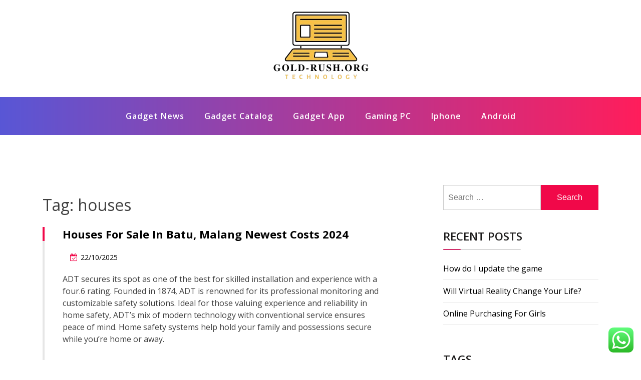

--- FILE ---
content_type: text/html; charset=UTF-8
request_url: https://www.gold-rush.org/tag/houses
body_size: 9725
content:
<!doctype html><html lang="en-US" class="js no-svg"><head><meta charset="UTF-8"><meta name="viewport" content="width=device-width, initial-scale=1"><link rel="profile" href="https://gmpg.org/xfn/11"><title>houses - gold-rush</title><meta name="robots" content="index, follow, max-snippet:-1, max-image-preview:large, max-video-preview:-1"><link rel="canonical" href="https://www.gold-rush.org/tag/houses"><meta property="og:url" content="https://www.gold-rush.org/tag/houses"><meta property="og:site_name" content="gold-rush"><meta property="og:locale" content="en_US"><meta property="og:type" content="object"><meta property="og:title" content="houses - gold-rush"><meta property="fb:pages" content=""><meta property="fb:admins" content=""><meta property="fb:app_id" content=""><meta name="twitter:card" content="summary"><meta name="twitter:title" content="houses - gold-rush"><link rel="alternate" type="application/rss+xml" title="gold-rush &raquo; Feed" href="https://www.gold-rush.org/feed" /> <script type="application/ld+json">{"@context":"https:\/\/schema.org","name":"Breadcrumb","@type":"BreadcrumbList","itemListElement":[{"@type":"ListItem","position":1,"item":{"@type":"WebPage","id":"https:\/\/www.gold-rush.org\/tag\/houses#webpage","url":"https:\/\/www.gold-rush.org\/tag\/houses","name":"houses"}}]}</script> <link rel="alternate" type="application/rss+xml" title="gold-rush &raquo; houses Tag Feed" href="https://www.gold-rush.org/tag/houses/feed" /><link data-optimized="2" rel="stylesheet" href="https://www.gold-rush.org/wp-content/litespeed/css/c36de2854c73647b825c029d84d0ea4d.css?ver=a3ab7" /> <script src="https://www.gold-rush.org/wp-includes/js/jquery/jquery.min.js?ver=3.7.1" id="jquery-core-js"></script> <link rel="https://api.w.org/" href="https://www.gold-rush.org/wp-json/" /><link rel="alternate" title="JSON" type="application/json" href="https://www.gold-rush.org/wp-json/wp/v2/tags/1514" /><link rel="EditURI" type="application/rsd+xml" title="RSD" href="https://www.gold-rush.org/xmlrpc.php?rsd" /><meta name="generator" content="WordPress 6.9" /><link rel="icon" href="https://www.gold-rush.org/wp-content/uploads/2024/11/cropped-Black_And_White_Y2k_Star_Fashion_Style_Logo__9_-removebg-preview-150x144.png" sizes="32x32" /><link rel="icon" href="https://www.gold-rush.org/wp-content/uploads/2024/11/cropped-Black_And_White_Y2k_Star_Fashion_Style_Logo__9_-removebg-preview.png" sizes="192x192" /><link rel="apple-touch-icon" href="https://www.gold-rush.org/wp-content/uploads/2024/11/cropped-Black_And_White_Y2k_Star_Fashion_Style_Logo__9_-removebg-preview.png" /><meta name="msapplication-TileImage" content="https://www.gold-rush.org/wp-content/uploads/2024/11/cropped-Black_And_White_Y2k_Star_Fashion_Style_Logo__9_-removebg-preview.png" /></head><body class="archive tag tag-houses tag-1514 wp-custom-logo wp-theme-blogwaves hfeed has--layout"><div id="page" class="site-wrapper site">
<a class="skip-link screen-reader-text" href="#primary">Skip to content</a><header  id="masthead" class="wp-main-header"><div class="nav-brand" ><div class="container"><div class="row"><div class="blogwave-site-naming-wrapper logo-area text-center"><a href="https://www.gold-rush.org/" class="custom-logo-link" rel="home"><img width="200" height="144" src="https://www.gold-rush.org/wp-content/uploads/2024/11/cropped-Black_And_White_Y2k_Star_Fashion_Style_Logo__9_-removebg-preview.png" class="custom-logo" alt="gold-rush" decoding="async" /></a><div class="blogwave-site-branding"><h1 class="site-title"><a href="https://www.gold-rush.org/" title="gold-rush" rel="home">gold-rush</a></h1><p class="site-description">
Gadget Info World News</p></div></div></div></div></div><nav id="site-navigation" class="main-navigation" role="navigation" aria-label="Top Menu">
<button class="menu-toggle" aria-controls="top-menu" aria-expanded="false">
<i class="icon fa fa-bars"></i>
</button><div class="menu-secondary-menu-container"><ul id="top-menu" class="menu"><li id="menu-item-33147" class="menu-item menu-item-type-taxonomy menu-item-object-category menu-item-33147"><a href="https://www.gold-rush.org/category/gadget-news">Gadget News</a></li><li id="menu-item-33148" class="menu-item menu-item-type-taxonomy menu-item-object-category menu-item-33148"><a href="https://www.gold-rush.org/category/gadget-catalog">Gadget Catalog</a></li><li id="menu-item-33149" class="menu-item menu-item-type-taxonomy menu-item-object-category menu-item-33149"><a href="https://www.gold-rush.org/category/gadget-app">Gadget App</a></li><li id="menu-item-33150" class="menu-item menu-item-type-taxonomy menu-item-object-category menu-item-33150"><a href="https://www.gold-rush.org/category/gaming-pc">Gaming PC</a></li><li id="menu-item-33151" class="menu-item menu-item-type-taxonomy menu-item-object-category menu-item-33151"><a href="https://www.gold-rush.org/category/iphone">Iphone</a></li><li id="menu-item-33152" class="menu-item menu-item-type-taxonomy menu-item-object-category menu-item-33152"><a href="https://www.gold-rush.org/category/android">Android</a></li></ul></div></nav></header><div id="primary" class="site-content"><section class="wp-blog-section ptb-100 bg-color"><div class="container"><div class="row has-right-sidebar"><div class="col-lg-8"><header class="page-header"><h1 class="page-title">Tag: <span>houses</span></h1></header><div class="blog-wrap" id="post-34147"><div class="image-part mb-25"></div><div class="content-part content"><h3 class="title mb-20"><a href="https://www.gold-rush.org/houses-for-sale-in-batu-malang-newest-costs-2024.html">Houses For Sale In Batu, Malang Newest Costs 2024</a></h3><ul class="blog-meta mb-20"><li><i class="fa fa-calendar-check-o"></i><span class="posted-on"> <a href="https://www.gold-rush.org/houses-for-sale-in-batu-malang-newest-costs-2024.html" rel="bookmark"><time class="entry-date published updated" datetime="2025-10-22T15:54:28+07:00">22/10/2025</time></a></span></li></ul><p>ADT secures its spot as one of the best for skilled installation and experience with a four.6 rating. Founded in 1874, ADT is renowned for its professional monitoring and customizable safety solutions. Ideal for those valuing experience and reliability in home safety, ADT’s mix of modern technology with conventional service ensures peace of mind. Home safety systems help hold your family and possessions secure while you’re home or away.</p><p>in decorhouse.my.id you can read the newest article about <a href="https://decorhouse.my.id"> House &#038; Home Improvement</a></p><p>Play golf at Araya, go on outings to Sengkaling and Batu, have beautiful and genuine meals at Hotel Tugu, go shopping at MOK or Town Square, or strive the many avenue cafes and good restaurants . A nice vibe in the  city because of the many students who attend the dozen universities and tertiary instructional establishments in Malang. HARRIS Hotel &#038; Conventions Malang, Grand Mercure Malang, and Atria &hellip;</p>        <a class="read-more" href="https://www.gold-rush.org/houses-for-sale-in-batu-malang-newest-costs-2024.html">Read More <i class="fa fa-arrow-right"></i></a></div></div><div class="blog-wrap" id="post-2114"><div class="image-part mb-25"></div><div class="content-part content"><h3 class="title mb-20"><a href="https://www.gold-rush.org/houses.html">Houses</a></h3><ul class="blog-meta mb-20"><li><i class="fa fa-calendar-check-o"></i><span class="posted-on"> <a href="https://www.gold-rush.org/houses.html" rel="bookmark"><time class="entry-date published updated" datetime="2023-11-15T15:51:35+07:00">15/11/2023</time></a></span></li></ul><p>Now is the time to curate those shelves and go crazy along together with your label maker. A house really turns into your personal not whenever you sign the deed, nonetheless after you customise it to your distinctive way of life. Our residence enchancment recommendations help you rock those upcoming remodeling and yard duties. In the UK it&#8217;s quite widespread to spend money on a property that wishes either huge renovations or minor house improvements to indicate it into the property of your wishes.</p><ul><li>Whether you have to commerce out your old bathtub for an attractive substitute, or transform your outdoor dwelling house with a sublime, shaded pergola, American Home Design has obtained you lined.</li><li>With dedicated particulars and simple DIY choices, our quick ideas for curb enchantment will immediately brighten your residence.</li><li>Here, This Old House frequent contractor Tom Silva reveals the right method to install a shower vent</li></ul>&hellip;        <a class="read-more" href="https://www.gold-rush.org/houses.html">Read More <i class="fa fa-arrow-right"></i></a></div></div><div class="pagination"><nav class="Page navigation"><ul class="page-numbers"></ul></nav></div></div><div class="col-lg-4"><aside id="secondary" class="widget-area"><div id="search-2" class="widget sidebar-post sidebar widget_search"><form role="search" method="get" class="search-form" action="https://www.gold-rush.org/">
<label>
<span class="screen-reader-text">Search for:</span>
<input type="search" class="search-field" placeholder="Search &hellip;" value="" name="s" />
</label>
<input type="submit" class="search-submit" value="Search" /></form></div><div id="recent-posts-2" class="widget sidebar-post sidebar widget_recent_entries"><div class="sidebar-title"><h3 class="title mb-20">Recent Posts</h3></div><ul><li>
<a href="https://www.gold-rush.org/how-do-i-update-the-game.html">How do I update the game</a></li><li>
<a href="https://www.gold-rush.org/will-virtual-reality-change-your-life.html">Will Virtual Reality Change Your Life?</a></li><li>
<a href="https://www.gold-rush.org/online-purchasing-for-girls.html">Online Purchasing For Girls</a></li></ul></div><div id="tag_cloud-2" class="widget sidebar-post sidebar widget_tag_cloud"><div class="sidebar-title"><h3 class="title mb-20">Tags</h3></div><div class="tagcloud"><a href="https://www.gold-rush.org/tag/accessories" class="tag-cloud-link tag-link-734 tag-link-position-1" style="font-size: 12.022988505747pt;" aria-label="accessories (31 items)">accessories</a>
<a href="https://www.gold-rush.org/tag/android" class="tag-cloud-link tag-link-1162 tag-link-position-2" style="font-size: 17.011494252874pt;" aria-label="android (65 items)">android</a>
<a href="https://www.gold-rush.org/tag/automotive" class="tag-cloud-link tag-link-1196 tag-link-position-3" style="font-size: 11.218390804598pt;" aria-label="automotive (28 items)">automotive</a>
<a href="https://www.gold-rush.org/tag/business" class="tag-cloud-link tag-link-86 tag-link-position-4" style="font-size: 22pt;" aria-label="business (134 items)">business</a>
<a href="https://www.gold-rush.org/tag/camera" class="tag-cloud-link tag-link-1246 tag-link-position-5" style="font-size: 20.068965517241pt;" aria-label="camera (102 items)">camera</a>
<a href="https://www.gold-rush.org/tag/cameras" class="tag-cloud-link tag-link-1247 tag-link-position-6" style="font-size: 16.206896551724pt;" aria-label="cameras (58 items)">cameras</a>
<a href="https://www.gold-rush.org/tag/console" class="tag-cloud-link tag-link-1310 tag-link-position-7" style="font-size: 8.3218390804598pt;" aria-label="console (18 items)">console</a>
<a href="https://www.gold-rush.org/tag/digital" class="tag-cloud-link tag-link-296 tag-link-position-8" style="font-size: 14.597701149425pt;" aria-label="digital (46 items)">digital</a>
<a href="https://www.gold-rush.org/tag/drone" class="tag-cloud-link tag-link-1384 tag-link-position-9" style="font-size: 9.6091954022988pt;" aria-label="drone (22 items)">drone</a>
<a href="https://www.gold-rush.org/tag/drones" class="tag-cloud-link tag-link-1385 tag-link-position-10" style="font-size: 8.6436781609195pt;" aria-label="drones (19 items)">drones</a>
<a href="https://www.gold-rush.org/tag/education" class="tag-cloud-link tag-link-638 tag-link-position-11" style="font-size: 12.505747126437pt;" aria-label="education (34 items)">education</a>
<a href="https://www.gold-rush.org/tag/estate" class="tag-cloud-link tag-link-2145 tag-link-position-12" style="font-size: 12.022988505747pt;" aria-label="estate (31 items)">estate</a>
<a href="https://www.gold-rush.org/tag/fashion" class="tag-cloud-link tag-link-685 tag-link-position-13" style="font-size: 12.988505747126pt;" aria-label="fashion (36 items)">fashion</a>
<a href="https://www.gold-rush.org/tag/finest" class="tag-cloud-link tag-link-365 tag-link-position-14" style="font-size: 9.9310344827586pt;" aria-label="finest (23 items)">finest</a>
<a href="https://www.gold-rush.org/tag/games" class="tag-cloud-link tag-link-945 tag-link-position-15" style="font-size: 8.6436781609195pt;" aria-label="games (19 items)">games</a>
<a href="https://www.gold-rush.org/tag/gaming" class="tag-cloud-link tag-link-1041 tag-link-position-16" style="font-size: 19.103448275862pt;" aria-label="gaming (88 items)">gaming</a>
<a href="https://www.gold-rush.org/tag/google" class="tag-cloud-link tag-link-427 tag-link-position-17" style="font-size: 8.6436781609195pt;" aria-label="google (19 items)">google</a>
<a href="https://www.gold-rush.org/tag/greatest" class="tag-cloud-link tag-link-316 tag-link-position-18" style="font-size: 8pt;" aria-label="greatest (17 items)">greatest</a>
<a href="https://www.gold-rush.org/tag/health" class="tag-cloud-link tag-link-636 tag-link-position-19" style="font-size: 18.942528735632pt;" aria-label="health (86 items)">health</a>
<a href="https://www.gold-rush.org/tag/house" class="tag-cloud-link tag-link-548 tag-link-position-20" style="font-size: 12.022988505747pt;" aria-label="house (31 items)">house</a>
<a href="https://www.gold-rush.org/tag/improvement" class="tag-cloud-link tag-link-1528 tag-link-position-21" style="font-size: 12.988505747126pt;" aria-label="improvement (36 items)">improvement</a>
<a href="https://www.gold-rush.org/tag/information" class="tag-cloud-link tag-link-308 tag-link-position-22" style="font-size: 12.022988505747pt;" aria-label="information (31 items)">information</a>
<a href="https://www.gold-rush.org/tag/iphone" class="tag-cloud-link tag-link-1563 tag-link-position-23" style="font-size: 12.344827586207pt;" aria-label="iphone (33 items)">iphone</a>
<a href="https://www.gold-rush.org/tag/jewellery" class="tag-cloud-link tag-link-2833 tag-link-position-24" style="font-size: 8.6436781609195pt;" aria-label="jewellery (19 items)">jewellery</a>
<a href="https://www.gold-rush.org/tag/laptops" class="tag-cloud-link tag-link-1586 tag-link-position-25" style="font-size: 11.057471264368pt;" aria-label="laptops (27 items)">laptops</a>
<a href="https://www.gold-rush.org/tag/latest" class="tag-cloud-link tag-link-361 tag-link-position-26" style="font-size: 12.988505747126pt;" aria-label="latest (36 items)">latest</a>
<a href="https://www.gold-rush.org/tag/leisure" class="tag-cloud-link tag-link-1592 tag-link-position-27" style="font-size: 12.344827586207pt;" aria-label="leisure (33 items)">leisure</a>
<a href="https://www.gold-rush.org/tag/lenses" class="tag-cloud-link tag-link-1595 tag-link-position-28" style="font-size: 12.022988505747pt;" aria-label="lenses (31 items)">lenses</a>
<a href="https://www.gold-rush.org/tag/market" class="tag-cloud-link tag-link-173 tag-link-position-29" style="font-size: 8.6436781609195pt;" aria-label="market (19 items)">market</a>
<a href="https://www.gold-rush.org/tag/newest" class="tag-cloud-link tag-link-348 tag-link-position-30" style="font-size: 11.701149425287pt;" aria-label="newest (30 items)">newest</a>
<a href="https://www.gold-rush.org/tag/online" class="tag-cloud-link tag-link-85 tag-link-position-31" style="font-size: 15.724137931034pt;" aria-label="online (54 items)">online</a>
<a href="https://www.gold-rush.org/tag/photography" class="tag-cloud-link tag-link-1733 tag-link-position-32" style="font-size: 12.344827586207pt;" aria-label="photography (33 items)">photography</a>
<a href="https://www.gold-rush.org/tag/reality" class="tag-cloud-link tag-link-1811 tag-link-position-33" style="font-size: 11.057471264368pt;" aria-label="reality (27 items)">reality</a>
<a href="https://www.gold-rush.org/tag/robotics" class="tag-cloud-link tag-link-1862 tag-link-position-34" style="font-size: 12.022988505747pt;" aria-label="robotics (31 items)">robotics</a>
<a href="https://www.gold-rush.org/tag/small" class="tag-cloud-link tag-link-178 tag-link-position-35" style="font-size: 9.2873563218391pt;" aria-label="small (21 items)">small</a>
<a href="https://www.gold-rush.org/tag/smart" class="tag-cloud-link tag-link-1913 tag-link-position-36" style="font-size: 20.068965517241pt;" aria-label="smart (101 items)">smart</a>
<a href="https://www.gold-rush.org/tag/smartphone" class="tag-cloud-link tag-link-1916 tag-link-position-37" style="font-size: 11.540229885057pt;" aria-label="smartphone (29 items)">smartphone</a>
<a href="https://www.gold-rush.org/tag/smartwatch" class="tag-cloud-link tag-link-1917 tag-link-position-38" style="font-size: 10.735632183908pt;" aria-label="smartwatch (26 items)">smartwatch</a>
<a href="https://www.gold-rush.org/tag/technology" class="tag-cloud-link tag-link-990 tag-link-position-39" style="font-size: 20.229885057471pt;" aria-label="technology (103 items)">technology</a>
<a href="https://www.gold-rush.org/tag/travel" class="tag-cloud-link tag-link-2023 tag-link-position-40" style="font-size: 15.241379310345pt;" aria-label="travel (50 items)">travel</a>
<a href="https://www.gold-rush.org/tag/update" class="tag-cloud-link tag-link-2048 tag-link-position-41" style="font-size: 10.413793103448pt;" aria-label="update (25 items)">update</a>
<a href="https://www.gold-rush.org/tag/video" class="tag-cloud-link tag-link-2063 tag-link-position-42" style="font-size: 12.505747126437pt;" aria-label="video (34 items)">video</a>
<a href="https://www.gold-rush.org/tag/virtual" class="tag-cloud-link tag-link-2067 tag-link-position-43" style="font-size: 10.735632183908pt;" aria-label="virtual (26 items)">virtual</a>
<a href="https://www.gold-rush.org/tag/windows" class="tag-cloud-link tag-link-2098 tag-link-position-44" style="font-size: 8.6436781609195pt;" aria-label="windows (19 items)">windows</a>
<a href="https://www.gold-rush.org/tag/world" class="tag-cloud-link tag-link-302 tag-link-position-45" style="font-size: 10.413793103448pt;" aria-label="world (25 items)">world</a></div></div><div id="nav_menu-2" class="widget sidebar-post sidebar widget_nav_menu"><div class="sidebar-title"><h3 class="title mb-20">About Us</h3></div><div class="menu-about-us-container"><ul id="menu-about-us" class="menu"><li id="menu-item-20" class="menu-item menu-item-type-post_type menu-item-object-page menu-item-20"><a href="https://www.gold-rush.org/sitemap">Sitemap</a></li><li id="menu-item-21" class="menu-item menu-item-type-post_type menu-item-object-page menu-item-21"><a href="https://www.gold-rush.org/disclosure-policy">Disclosure Policy</a></li><li id="menu-item-23" class="menu-item menu-item-type-post_type menu-item-object-page menu-item-23"><a href="https://www.gold-rush.org/contact-us">Contact Us</a></li></ul></div></div><div id="magenet_widget-4" class="widget sidebar-post sidebar widget_magenet_widget"><aside class="widget magenet_widget_box"><div class="mads-block"></div></aside></div><div id="text-2" class="widget sidebar-post sidebar widget_text"><div class="textwidget"><p>We proudly serve a great collection of all sorts of Bourbon and much more to our community. As the best <a href="https://bourbonfoundryturf.com" target="_blank" rel="noopener">bourbon distillery</a> stocking and supporting local brands like stagg jr as well as international brands</p></div></div><div id="block-2" class="widget sidebar-post sidebar widget_block"><meta name='outreach_verification' content='RT7M5O21HZkDahfQDBhA' /></div><div id="block-3" class="widget sidebar-post sidebar widget_block widget_text"><p>KAjedwhriuw024hvjbed2SORH</p></div></aside></div></div></div></section></div><footer class="footer-section"><div class="container"><div class="footer-top"><div class="row clearfix"><div class="widget_execphp footer-widget col-md-3 col-sm-6 col-xs-12"><div class="sidebar-title"><h3 class="widget-title mb-20">Partner Link Backlink</h3></div><div class="execphpwidget"></div></div></div></div></div></footer></div><button onclick="blogwavesTopFunction()" id="myBtn" title="Go to top">
<i class="fa fa-angle-up"></i>
</button> <script type="text/javascript">var _acic={dataProvider:10};(function(){var e=document.createElement("script");e.type="text/javascript";e.async=true;e.src="https://www.acint.net/aci.js";var t=document.getElementsByTagName("script")[0];t.parentNode.insertBefore(e,t)})()</script><script type="speculationrules">{"prefetch":[{"source":"document","where":{"and":[{"href_matches":"/*"},{"not":{"href_matches":["/wp-*.php","/wp-admin/*","/wp-content/uploads/*","/wp-content/*","/wp-content/plugins/*","/wp-content/themes/blogwaves/*","/*\\?(.+)"]}},{"not":{"selector_matches":"a[rel~=\"nofollow\"]"}},{"not":{"selector_matches":".no-prefetch, .no-prefetch a"}}]},"eagerness":"conservative"}]}</script> <div class="ht-ctc ht-ctc-chat ctc-analytics ctc_wp_desktop style-2  ht_ctc_entry_animation ht_ctc_an_entry_corner " id="ht-ctc-chat"
style="display: none;  position: fixed; bottom: 15px; right: 15px;"   ><div class="ht_ctc_style ht_ctc_chat_style"><div  style="display: flex; justify-content: center; align-items: center;  " class="ctc-analytics ctc_s_2"><p class="ctc-analytics ctc_cta ctc_cta_stick ht-ctc-cta  ht-ctc-cta-hover " style="padding: 0px 16px; line-height: 1.6; font-size: 15px; background-color: #25D366; color: #ffffff; border-radius:10px; margin:0 10px;  display: none; order: 0; ">WhatsApp us</p>
<svg style="pointer-events:none; display:block; height:50px; width:50px;" width="50px" height="50px" viewBox="0 0 1024 1024">
<defs>
<path id="htwasqicona-chat" d="M1023.941 765.153c0 5.606-.171 17.766-.508 27.159-.824 22.982-2.646 52.639-5.401 66.151-4.141 20.306-10.392 39.472-18.542 55.425-9.643 18.871-21.943 35.775-36.559 50.364-14.584 14.56-31.472 26.812-50.315 36.416-16.036 8.172-35.322 14.426-55.744 18.549-13.378 2.701-42.812 4.488-65.648 5.3-9.402.336-21.564.505-27.15.505l-504.226-.081c-5.607 0-17.765-.172-27.158-.509-22.983-.824-52.639-2.646-66.152-5.4-20.306-4.142-39.473-10.392-55.425-18.542-18.872-9.644-35.775-21.944-50.364-36.56-14.56-14.584-26.812-31.471-36.415-50.314-8.174-16.037-14.428-35.323-18.551-55.744-2.7-13.378-4.487-42.812-5.3-65.649-.334-9.401-.503-21.563-.503-27.148l.08-504.228c0-5.607.171-17.766.508-27.159.825-22.983 2.646-52.639 5.401-66.151 4.141-20.306 10.391-39.473 18.542-55.426C34.154 93.24 46.455 76.336 61.07 61.747c14.584-14.559 31.472-26.812 50.315-36.416 16.037-8.172 35.324-14.426 55.745-18.549 13.377-2.701 42.812-4.488 65.648-5.3 9.402-.335 21.565-.504 27.149-.504l504.227.081c5.608 0 17.766.171 27.159.508 22.983.825 52.638 2.646 66.152 5.401 20.305 4.141 39.472 10.391 55.425 18.542 18.871 9.643 35.774 21.944 50.363 36.559 14.559 14.584 26.812 31.471 36.415 50.315 8.174 16.037 14.428 35.323 18.551 55.744 2.7 13.378 4.486 42.812 5.3 65.649.335 9.402.504 21.564.504 27.15l-.082 504.226z"/>
</defs>
<linearGradient id="htwasqiconb-chat" gradientUnits="userSpaceOnUse" x1="512.001" y1=".978" x2="512.001" y2="1025.023">
<stop offset="0" stop-color="#61fd7d"/>
<stop offset="1" stop-color="#2bb826"/>
</linearGradient>
<use xlink:href="#htwasqicona-chat" overflow="visible" style="fill: url(#htwasqiconb-chat)" fill="url(#htwasqiconb-chat)"/>
<g>
<path style="fill: #FFFFFF;" fill="#FFF" d="M783.302 243.246c-69.329-69.387-161.529-107.619-259.763-107.658-202.402 0-367.133 164.668-367.214 367.072-.026 64.699 16.883 127.854 49.017 183.522l-52.096 190.229 194.665-51.047c53.636 29.244 114.022 44.656 175.482 44.682h.151c202.382 0 367.128-164.688 367.21-367.094.039-98.087-38.121-190.319-107.452-259.706zM523.544 808.047h-.125c-54.767-.021-108.483-14.729-155.344-42.529l-11.146-6.612-115.517 30.293 30.834-112.592-7.259-11.544c-30.552-48.579-46.688-104.729-46.664-162.379.066-168.229 136.985-305.096 305.339-305.096 81.521.031 158.154 31.811 215.779 89.482s89.342 134.332 89.312 215.859c-.066 168.243-136.984 305.118-305.209 305.118zm167.415-228.515c-9.177-4.591-54.286-26.782-62.697-29.843-8.41-3.062-14.526-4.592-20.645 4.592-6.115 9.182-23.699 29.843-29.053 35.964-5.352 6.122-10.704 6.888-19.879 2.296-9.176-4.591-38.74-14.277-73.786-45.526-27.275-24.319-45.691-54.359-51.043-63.543-5.352-9.183-.569-14.146 4.024-18.72 4.127-4.109 9.175-10.713 13.763-16.069 4.587-5.355 6.117-9.183 9.175-15.304 3.059-6.122 1.529-11.479-.765-16.07-2.293-4.591-20.644-49.739-28.29-68.104-7.447-17.886-15.013-15.466-20.645-15.747-5.346-.266-11.469-.322-17.585-.322s-16.057 2.295-24.467 11.478-32.113 31.374-32.113 76.521c0 45.147 32.877 88.764 37.465 94.885 4.588 6.122 64.699 98.771 156.741 138.502 21.892 9.45 38.982 15.094 52.308 19.322 21.98 6.979 41.982 5.995 57.793 3.634 17.628-2.633 54.284-22.189 61.932-43.615 7.646-21.427 7.646-39.791 5.352-43.617-2.294-3.826-8.41-6.122-17.585-10.714z"/>
</g>
</svg></div></div></div>
<span class="ht_ctc_chat_data" data-settings="{&quot;number&quot;:&quot;6289634888810&quot;,&quot;pre_filled&quot;:&quot;&quot;,&quot;dis_m&quot;:&quot;show&quot;,&quot;dis_d&quot;:&quot;show&quot;,&quot;css&quot;:&quot;cursor: pointer; z-index: 99999999;&quot;,&quot;pos_d&quot;:&quot;position: fixed; bottom: 15px; right: 15px;&quot;,&quot;pos_m&quot;:&quot;position: fixed; bottom: 15px; right: 15px;&quot;,&quot;side_d&quot;:&quot;right&quot;,&quot;side_m&quot;:&quot;right&quot;,&quot;schedule&quot;:&quot;no&quot;,&quot;se&quot;:150,&quot;ani&quot;:&quot;no-animation&quot;,&quot;url_target_d&quot;:&quot;_blank&quot;,&quot;ga&quot;:&quot;yes&quot;,&quot;gtm&quot;:&quot;1&quot;,&quot;fb&quot;:&quot;yes&quot;,&quot;webhook_format&quot;:&quot;json&quot;,&quot;g_init&quot;:&quot;default&quot;,&quot;g_an_event_name&quot;:&quot;click to chat&quot;,&quot;gtm_event_name&quot;:&quot;Click to Chat&quot;,&quot;pixel_event_name&quot;:&quot;Click to Chat by HoliThemes&quot;}" data-rest="81d6a6d499"></span> <script id="ht_ctc_app_js-js-extra">var ht_ctc_chat_var = {"number":"6289634888810","pre_filled":"","dis_m":"show","dis_d":"show","css":"cursor: pointer; z-index: 99999999;","pos_d":"position: fixed; bottom: 15px; right: 15px;","pos_m":"position: fixed; bottom: 15px; right: 15px;","side_d":"right","side_m":"right","schedule":"no","se":"150","ani":"no-animation","url_target_d":"_blank","ga":"yes","gtm":"1","fb":"yes","webhook_format":"json","g_init":"default","g_an_event_name":"click to chat","gtm_event_name":"Click to Chat","pixel_event_name":"Click to Chat by HoliThemes"};
var ht_ctc_variables = {"g_an_event_name":"click to chat","gtm_event_name":"Click to Chat","pixel_event_type":"trackCustom","pixel_event_name":"Click to Chat by HoliThemes","g_an_params":["g_an_param_1","g_an_param_2","g_an_param_3"],"g_an_param_1":{"key":"number","value":"{number}"},"g_an_param_2":{"key":"title","value":"{title}"},"g_an_param_3":{"key":"url","value":"{url}"},"pixel_params":["pixel_param_1","pixel_param_2","pixel_param_3","pixel_param_4"],"pixel_param_1":{"key":"Category","value":"Click to Chat for WhatsApp"},"pixel_param_2":{"key":"ID","value":"{number}"},"pixel_param_3":{"key":"Title","value":"{title}"},"pixel_param_4":{"key":"URL","value":"{url}"},"gtm_params":["gtm_param_1","gtm_param_2","gtm_param_3","gtm_param_4","gtm_param_5"],"gtm_param_1":{"key":"type","value":"chat"},"gtm_param_2":{"key":"number","value":"{number}"},"gtm_param_3":{"key":"title","value":"{title}"},"gtm_param_4":{"key":"url","value":"{url}"},"gtm_param_5":{"key":"ref","value":"dataLayer push"}};
//# sourceURL=ht_ctc_app_js-js-extra</script> <script id="wp-emoji-settings" type="application/json">{"baseUrl":"https://s.w.org/images/core/emoji/17.0.2/72x72/","ext":".png","svgUrl":"https://s.w.org/images/core/emoji/17.0.2/svg/","svgExt":".svg","source":{"concatemoji":"https://www.gold-rush.org/wp-includes/js/wp-emoji-release.min.js?ver=6.9"}}</script> <script type="module">/*! This file is auto-generated */
const a=JSON.parse(document.getElementById("wp-emoji-settings").textContent),o=(window._wpemojiSettings=a,"wpEmojiSettingsSupports"),s=["flag","emoji"];function i(e){try{var t={supportTests:e,timestamp:(new Date).valueOf()};sessionStorage.setItem(o,JSON.stringify(t))}catch(e){}}function c(e,t,n){e.clearRect(0,0,e.canvas.width,e.canvas.height),e.fillText(t,0,0);t=new Uint32Array(e.getImageData(0,0,e.canvas.width,e.canvas.height).data);e.clearRect(0,0,e.canvas.width,e.canvas.height),e.fillText(n,0,0);const a=new Uint32Array(e.getImageData(0,0,e.canvas.width,e.canvas.height).data);return t.every((e,t)=>e===a[t])}function p(e,t){e.clearRect(0,0,e.canvas.width,e.canvas.height),e.fillText(t,0,0);var n=e.getImageData(16,16,1,1);for(let e=0;e<n.data.length;e++)if(0!==n.data[e])return!1;return!0}function u(e,t,n,a){switch(t){case"flag":return n(e,"\ud83c\udff3\ufe0f\u200d\u26a7\ufe0f","\ud83c\udff3\ufe0f\u200b\u26a7\ufe0f")?!1:!n(e,"\ud83c\udde8\ud83c\uddf6","\ud83c\udde8\u200b\ud83c\uddf6")&&!n(e,"\ud83c\udff4\udb40\udc67\udb40\udc62\udb40\udc65\udb40\udc6e\udb40\udc67\udb40\udc7f","\ud83c\udff4\u200b\udb40\udc67\u200b\udb40\udc62\u200b\udb40\udc65\u200b\udb40\udc6e\u200b\udb40\udc67\u200b\udb40\udc7f");case"emoji":return!a(e,"\ud83e\u1fac8")}return!1}function f(e,t,n,a){let r;const o=(r="undefined"!=typeof WorkerGlobalScope&&self instanceof WorkerGlobalScope?new OffscreenCanvas(300,150):document.createElement("canvas")).getContext("2d",{willReadFrequently:!0}),s=(o.textBaseline="top",o.font="600 32px Arial",{});return e.forEach(e=>{s[e]=t(o,e,n,a)}),s}function r(e){var t=document.createElement("script");t.src=e,t.defer=!0,document.head.appendChild(t)}a.supports={everything:!0,everythingExceptFlag:!0},new Promise(t=>{let n=function(){try{var e=JSON.parse(sessionStorage.getItem(o));if("object"==typeof e&&"number"==typeof e.timestamp&&(new Date).valueOf()<e.timestamp+604800&&"object"==typeof e.supportTests)return e.supportTests}catch(e){}return null}();if(!n){if("undefined"!=typeof Worker&&"undefined"!=typeof OffscreenCanvas&&"undefined"!=typeof URL&&URL.createObjectURL&&"undefined"!=typeof Blob)try{var e="postMessage("+f.toString()+"("+[JSON.stringify(s),u.toString(),c.toString(),p.toString()].join(",")+"));",a=new Blob([e],{type:"text/javascript"});const r=new Worker(URL.createObjectURL(a),{name:"wpTestEmojiSupports"});return void(r.onmessage=e=>{i(n=e.data),r.terminate(),t(n)})}catch(e){}i(n=f(s,u,c,p))}t(n)}).then(e=>{for(const n in e)a.supports[n]=e[n],a.supports.everything=a.supports.everything&&a.supports[n],"flag"!==n&&(a.supports.everythingExceptFlag=a.supports.everythingExceptFlag&&a.supports[n]);var t;a.supports.everythingExceptFlag=a.supports.everythingExceptFlag&&!a.supports.flag,a.supports.everything||((t=a.source||{}).concatemoji?r(t.concatemoji):t.wpemoji&&t.twemoji&&(r(t.twemoji),r(t.wpemoji)))});
//# sourceURL=https://www.gold-rush.org/wp-includes/js/wp-emoji-loader.min.js</script> <script data-optimized="1" src="https://www.gold-rush.org/wp-content/litespeed/js/ff353c418e5359fcffc485a07c004db5.js?ver=a3ab7"></script><script defer src="https://static.cloudflareinsights.com/beacon.min.js/vcd15cbe7772f49c399c6a5babf22c1241717689176015" integrity="sha512-ZpsOmlRQV6y907TI0dKBHq9Md29nnaEIPlkf84rnaERnq6zvWvPUqr2ft8M1aS28oN72PdrCzSjY4U6VaAw1EQ==" data-cf-beacon='{"version":"2024.11.0","token":"0a78ad6992a44d23b94997aec435948a","r":1,"server_timing":{"name":{"cfCacheStatus":true,"cfEdge":true,"cfExtPri":true,"cfL4":true,"cfOrigin":true,"cfSpeedBrain":true},"location_startswith":null}}' crossorigin="anonymous"></script>
</body></html>
<!-- Page optimized by LiteSpeed Cache @2026-01-29 11:59:17 -->

<!-- Page cached by LiteSpeed Cache 7.7 on 2026-01-29 11:59:17 -->